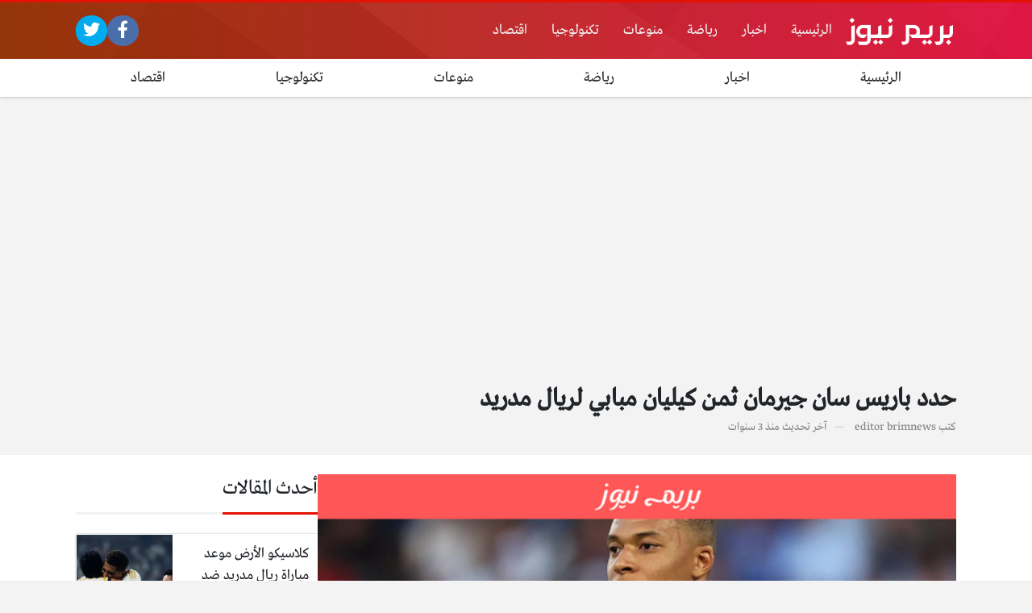

--- FILE ---
content_type: text/html; charset=utf-8
request_url: https://www.google.com/recaptcha/api2/aframe
body_size: 264
content:
<!DOCTYPE HTML><html><head><meta http-equiv="content-type" content="text/html; charset=UTF-8"></head><body><script nonce="bgGtrFw_uvdQz3gvwz33tw">/** Anti-fraud and anti-abuse applications only. See google.com/recaptcha */ try{var clients={'sodar':'https://pagead2.googlesyndication.com/pagead/sodar?'};window.addEventListener("message",function(a){try{if(a.source===window.parent){var b=JSON.parse(a.data);var c=clients[b['id']];if(c){var d=document.createElement('img');d.src=c+b['params']+'&rc='+(localStorage.getItem("rc::a")?sessionStorage.getItem("rc::b"):"");window.document.body.appendChild(d);sessionStorage.setItem("rc::e",parseInt(sessionStorage.getItem("rc::e")||0)+1);localStorage.setItem("rc::h",'1769202844028');}}}catch(b){}});window.parent.postMessage("_grecaptcha_ready", "*");}catch(b){}</script></body></html>

--- FILE ---
content_type: text/css
request_url: https://www.brimnews.com/wp-content/themes/boxnews/style.css?ver=36.00
body_size: 6865
content:
/*
Copyrights © Arb4Host Network
/*
Theme Name: Box News
Description: Premium Multi-purpose WordPress Theme
Theme URI: https://www.arb4host.net/bn
Author: Arb4Host Network
Author URI: https://www.arb4host.net
Version: 36.00
*/

/******************** start ********************/
:root {
	--light-color: #EEEEEE;
	--light-color-hover: #FFFFFF;
	--medium-color: #888888;
	--medium-color-hover: #333333;
	--dark-color: #212529;
	--dark-color-hover: #000000;
	--site-spacing: 1.5rem;
	--post-gutter: 1rem;
}
/******************** reset ********************/
body { overflow-y: scroll; font-family: tahoma; background-color: #F3F3F3; font-size: 18px; }
button:focus { outline: none !important; }
a { text-decoration: none; }
h1, h2, h3, h4, h5, h6, .h1, .h2, .h3, .h4, .h5, .h6 { line-height: unset; }
h1, .h1 { font-size: calc(1.4em + 0.5vw); }
h2, .h2 { font-size: 1.4em; }
h3, .h3 { font-size: 1.2em; }
h4, .h4 { font-size: 1em; }
h5, .h5 { font-size: 0.9em; }
h6, .h6 { font-size: 0.8em; }
form { max-width: 500px; margin-right: auto; margin-left: auto; }
.container, .row:not(.altered) { --bs-gutter-x: 1.5rem; }
.rtl [type=number] { direction: rtl; }
@media (min-width: 1400px) { .container { max-width: 1140px; } }
/******************** fonts ********************/
@font-face { font-family: 'Greta'; src: url('assets/fonts/Greta_Arabic_Regular.otf') format('opentype'); font-display: swap; }
@font-face { font-family: 'Droid'; src: url('assets/fonts/DroidKufi-Regular.woff2') format('woff2'); font-display: swap; }
@font-face { font-family: 'Sky'; src: url('assets/fonts/sky.woff2') format('woff2'); font-display: swap; }
@font-face { font-family: 'Almarai'; src: url('assets/fonts/Almarai.woff2') format('woff2'); font-display: swap; }
@font-face { font-family: 'Tajawal'; src: url('assets/fonts/Tajawal.woff2') format('woff2'); font-display: swap; }
@font-face { font-family: 'Qalam'; src: url('assets/fonts/Qalam.woff2') format('woff2'); font-display: swap; }
@font-face { font-family: 'IRANSans'; src:url('assets/fonts/IRANSansWeb.woff2') format('woff2'); font-display: swap; }
@font-face { font-family: 'Nassim'; src: url('assets/fonts/NassimArabicWeb-Regular.woff') format('woff'); font-display: swap; }
/******************** animation ********************/
@keyframes circleIn {
	0%		{ transform: scale(0); opacity: 0.4; }
	100% 	{ transform: scale(1); opacity: 0; }   
}
@keyframes jump {
	0%		{ transform: translateY(5px); }
	50%		{ transform: translateY(-5px); }
	100% 	{ transform: translateY(0px); }   
} 
.circleIn a, a.circleIn { position: relative; overflow: hidden; }
.circleIn a::before, a.circleIn::before { content: ""; position: absolute; top: 50%; left: 50%; width: 120px; height: 120px; margin-top: -60px; margin-left: -60px; background: #FFFFFF; border-radius: 100%; display: none; }
.circleIn a:hover::before, a.circleIn:hover::before { display: block; animation: circleIn 0.4s linear; animation-fill-mode: forwards; }
.grow-bar { border-bottom: 3px solid var(--grow-color, #EEEEEE); }
.grow-bar > * { position: relative; bottom: -3px; }
.grow-bar > *::before { content: ""; position: absolute; width: 0px; height: 3px; bottom: 0px; right: 50%; background-color: var(--link-color); transform: translateX(50%); transition: 0.3s; }
.grow-bar > *:hover::before { width: 100%; }
.grow-bar > *.active::before, .grow-bar.active > *::before { width: 100%; }
/******************** text colors ********************/
.light-color, .light-color a, a.light-color { color: var(--light-color) !important; }
.light-color a:hover, .light-color a:focus, a.light-color:hover, a.light-color:focus { color: var(--light-color-hover) !important; }
.medium-color, .medium-color a, a.medium-color { color: var(--medium-color) !important; }
.medium-color a:hover, .medium-color a:focus, a.medium-color:hover, a.medium-color:focus { color: var(--medium-color-hover) !important; }
.dark-color, .dark-color a, a.dark-color { color: var(--dark-color) !important; }
.dark-color a:hover, .dark-color a:focus, a.dark-color:hover, a.dark-color:focus { color: var(--dark-color-hover) !important; }
/******************** theme var ********************/
.site, .form-control { font-family: var(--font-type); }
.site-color { color: var(--link-color); }
.site a, .site a:focus { color: unset; }
.site a:hover { color: var(--link-color); }
.site .link-color { color: var(--link-color); }
.site .link-color:hover { color: unset; }
.entry-content-inner a { color: var(--link-color); }
.entry-content-inner a:hover { color: unset; }
/******************** search form ********************/
.search-form { min-width: 250px; }
.search-form-lg .search-form .search-field, .search-form-lg .search-form .search-submit { font-size: 1.7em !important; }
.search-form-inner { position: relative; }
.search-form .search-field { border-width: 0px !important; box-shadow: 0px 0px 3px rgba(0,0,0,0.3) !important; }
.rtl .search-form .search-field { padding-left: 54px !important; }
.ltr .search-form .search-field { padding-right: 54px !important; }
.search-form .search-submit { position: absolute; top: 1px; bottom: 1px; margin: 0px; padding: 0px 13px; border: none; background: transparent; transition: 0; cursor: pointer; color: #777777; font-size: 18px !important; border-radius: 0px; }
.rtl .search-form .search-submit { left: 1px; }
.ltr .search-form .search-submit { right: 1px; }
.search-form .search-submit:hover { color: #333333; }
.search-form .search-submit:hover, .search-form .search-submit:focus { box-shadow: none; }
/******************** social links ********************/
.social-links ul { margin: 0px; padding: 0px; list-style: none; gap: 6px; }
.social-links span { display: none; }
.social-links .sb-idle { display: none; }
.social-links a { position: relative; display: block; padding: 0.3em; text-align: center; line-height: 1.2; font-size: 1.5em; border-radius: 100%; background: #444444; }
.social-links a, .social-links a:hover, .social-links a:focus { color: #FFFFFF !important; }
.social-links .sb-facebook a { background-color: #4a6ea9; border-color: #4a6ea9; }
.social-links .sb-twitter a { background-color: #00abf0; border-color: #00abf0; }
.social-links .sb-instagram a { background-color: #bc2a8d; border-color: #bc2a8d; }
.social-links .sb-youtube a { background-color: #e64a41; border-color: #e64a41; }
.social-links .sb-tumblr a { background-color: #395976; border-color: #395976; }
.social-links .sb-linkedin a { background-color: #0097bd; border-color: #0097bd; }
.social-links .sb-pinterest a { background-color: #d73532; border-color: #d73532; }
.social-links .sb-android a { background-color: #689f38; border-color: #689f38; }
.social-links .sb-ios a { background-color: #a8b1b8; border-color: #a8b1b8; }
.social-links .sb-rss a { background-color: #f4b83f; border-color: #f4b83f; }
.social-links.style2 ul { flex-wrap: wrap !important; }
.social-links.style2 li { flex-grow: 1; flex-basis: 100px; }
.social-links.style2 a { padding: 20px; border-radius: 0px; }
.social-links.style2 .sb-idle { display: block; }
/******************** layout ********************/
.site { z-index: 100; position: relative;  }
.site-header { z-index: 90; position: relative; }
.site-main { z-index: 70; position: relative;  }
.site-footer { z-index: 80; position: relative;  }
.site img { max-width: 100%; height: auto; }
.content-inner { background: #FFFFFF;}
.site-section-post .content-inner:nth-of-type(even) { background: unset;}
.content-inner, .page-header { padding-top: var(--site-spacing); padding-bottom: var(--site-spacing); }
.site-header, .site-footer { box-shadow: 0px 0px 4px rgba(0,0,0,0.3); }
.site-header, .site-footer { border-top: 3px solid var(--main-color); }
.aligncenter { display: table; margin-right: auto; margin-left: auto; }
.alignleft { float: left; margin-right: 20px; }
.alignright { float: right; margin-left: 20px; }
/******************** site-header ********************/
.site-header-lvl_1.light-color, .site-footer.light-color { background-color: #222222; background-image: linear-gradient(217deg, rgba(233, 233, 233, 0.04) 0%, rgba(233, 233, 233, 0.04) 9%,rgba(203, 203, 203, 0.04) 9%, rgba(203, 203, 203, 0.04) 18%,rgba(213, 213, 213, 0.04) 18%, rgba(213, 213, 213, 0.04) 61%,rgba(4, 4, 4, 0.04) 61%, rgba(4, 4, 4, 0.04) 100%),linear-gradient(213deg, rgba(54, 54, 54, 0.04) 0%, rgba(54, 54, 54, 0.04) 37%,rgba(205, 205, 205, 0.04) 37%, rgba(205, 205, 205, 0.04) 61%,rgba(216, 216, 216, 0.04) 61%, rgba(216, 216, 216, 0.04) 75%,rgba(103, 103, 103, 0.04) 75%, rgba(103, 103, 103, 0.04) 100%),linear-gradient(304deg, rgba(127, 127, 127, 0.04) 0%, rgba(127, 127, 127, 0.04) 5%,rgba(199, 199, 199, 0.04) 5%, rgba(199, 199, 199, 0.04) 36%,rgba(103, 103, 103, 0.04) 36%, rgba(103, 103, 103, 0.04) 86%,rgba(183, 183, 183, 0.04) 86%, rgba(183, 183, 183, 0.04) 100%),linear-gradient(90deg, rgb(158, 51, 1),rgb(235, 10, 62)); }
.site-header-lvl_1.dark-color, .site-footer.dark-color { background-color: #EEEEEE; background-image: repeating-linear-gradient(-55deg, rgba(255,255,255,0.9), rgba(255,255,255,0.9) 5px, rgba(255,255,255,0.6) 5px, rgba(255,255,255,0.6) 10px); }
.site-header-lvl_2.dark-color { background: #FFFFFF; }
.site-header-lvl_2.light-color { background: #222222; }
.site-header-logo { padding-top: 10px; padding-bottom: 10px; }
.site-header-logo img { width: auto; max-height: 50px; }
.site-header-search-toggle a, .site-header-mobile-toggle a { font-size: 1.3em; }
.site-header-search-toggle { position: relative; }
.site-header-search-2 { position: absolute; display: none; }
.rtl .site-header-search-2 { left: 100%; margin-left: 10px; }
.ltr .site-header-search-2 { right: 100%; margin-right: 10px; }
.site-header-search-2.active { display: block; }
.site-header.style1 .site-header-lvl_2 { display: none !important; }
/******************** site-footer ********************/
.site-copyrights p:last-of-type { margin-bottom: 0px; }
.site-footer a:hover { text-decoration: underline !important; text-underline-position: under; }
/******************** mobile-menu ********************/
.mobile-menu { position: relative; background-color: #222222; z-index: 10000; display: none; }
.mobile-menu-nav ul { list-style: none; margin: 0px; padding: 0px; }
.mobile-menu-nav ul li { border-top: 1px solid rgba(0,0,0,0.3); }
.mobile-menu-nav ul li a { position: relative; display: block; padding: 10px; text-align: center; border-top: 1px solid rgba(255,255,255,0.05); }
.mobile-menu-nav .menu > li:first-child, .mobile-menu-nav .menu > li:first-child > a { border-top: none; }
.mobile-menu-nav .menu-toggle { display: inline-block; cursor: pointer; font-size: 0.9em; }
.rtl .mobile-menu-nav .menu-toggle { margin-right: 10px; }
.ltr .mobile-menu-nav .menu-toggle { margin-left: 10px; }
.mobile-menu-nav .menu-toggle::after { position: relative; font-family: 'Font Awesome\ 5 Free'; font-weight: bold; }
.mobile-menu-nav .menu-toggle::after { content: "\f078"; }
.mobile-menu-nav .menu-toggle.toggled::after { content: "\f077"; }
/******************** widgets ********************/
.sidebar { position: relative; }
.sidebar-post_side { order: 2; display: none; }
.sidebar-post_side > .container { padding: 0px !important; }
@media (min-width: 1200px) {
	.sidebar-post_side { display: block; flex-basis: 300px; flex-shrink: 0; }
	.sidebar-post_side .widget-area { margin-top: calc(var(--site-spacing) * -1); }
}
.sidebar .widget-area, .site-section { position: relative; }
.widget-inner { margin-top: var(--site-spacing); margin-bottom: var(--site-spacing); }
.sidebar.style1 { --background-color: #FFFFFF; background-color: var(--background-color); }
.sidebar.style2 { --background-color: #222222; background-color: var(--background-color); }
.widget-title h2 { margin-bottom: 10px; }
.widget-title i { vertical-align: middle; }
.widget-header { margin-bottom: var(--site-spacing); border-bottom: 3px solid rgba(0,0,0,0.05); }
.widget-title { display: inline-block; margin-bottom: 0px; margin-bottom: -3px; border-bottom: 3px solid var(--main-color); }
.sidebar.style2 .widget-header { border-color: rgba(255,255,255,0.05); }
@media (min-width: 1200px) {
	.sidebar.style-masonry { padding-top: var(--site-spacing); }
	.sidebar.style-masonry .widget-area { display: block !important; column-count: 3; column-gap: 0; }
	.sidebar.style-masonry .widget-area .widget-inner { margin-top: 0px; }
	.sidebar.style-masonry .widget-area .widget { display: table; width: 100% !important; -webkit-column-break-inside: avoid; page-break-inside: avoid; break-inside: avoid; }
}
.widget-link-icon::after { font-family: 'Font Awesome\ 5 Free'; font-weight: bold; font-size: 0.7em; }
.rtl .widget-link-icon::after { margin-right: 5px; content: "\f053"; }
.ltr .widget-link-icon::after { margin-left: 5x; content: "\f054"; }
/******************** header nav ********************/
.site-header-nav ul { margin: 0px; padding: 0px; list-style: none; }
.site-header-nav li { position: relative; }
.site-header-nav .menu > li.menu-item-has-children > a::after, .site-header-nav .sub-menu li.menu-item-has-children > a::after { position: relative; font-family: 'Font Awesome\ 5 Free'; font-size: 12px; font-weight: bold; }
.rtl .site-header-nav .menu > li.menu-item-has-children > a::after, .rtl .site-header-nav .sub-menu li.menu-item-has-children > a::after { padding-right: 10px; }
.ltr .site-header-nav .menu > li.menu-item-has-children > a::after, .ltr .site-header-nav .sub-menu li.menu-item-has-children > a::after { padding-left: 10px; }
.site-header-nav .menu > li.menu-item-has-children > a::after { content: "\f0d7"; }
.site-header-nav .sub-menu li.menu-item-has-children > a::after { padding-top: 2px; }
.rtl .site-header-nav .sub-menu li.menu-item-has-children > a::after { content: "\f0d9"; float: left; }
.ltr .site-header-nav .sub-menu li.menu-item-has-children > a::after { content: "\f0da"; float: right; }
.site-header-nav .menu > li > a, .site-header-nav .sub-menu > li > a { position: relative; display: block; padding: 10px 15px; }
.site-header-nav .menu > li::before { content: ""; position: absolute; width: 0px; height: 3px; bottom: -1px; right: 50%; background-color: var(--main-color); transform: translateX(50%); transition: 0.3s; }
.site-header-nav .menu > li:hover::before { width: 100%; }
.site-header-nav .sub-menu::after { display: block; clear: both; content: ""; }
.site-header-nav .sub-menu > li:hover > a { background: #EEEEEE; }
.site-header-nav .sub-menu-outer { position: absolute; top: 100%; right: 0px; left: 0px; min-width: 220px; opacity: 0; transform: translate(0px,10px); transition: 0.3s; z-index: 10; visibility: hidden; }
.site-header-nav .menu > li.menu-item-has-children:hover > .sub-menu-outer, .site-header-nav .menu > li.menu-item-has-posts:hover > .sub-menu-outer { opacity: 1; transform: translate(0px,0px); visibility: visible; }
.site-header-nav .menu > li.menu-item-has-children > a::before, .site-header-nav .menu > li.menu-item-has-posts > a::before { content: ""; position: absolute; bottom: -5px; border: 10px solid; border-color: transparent transparent #FFFFFF transparent; z-index: 20; opacity: 0; transform: translate(0px,10px); transition: 0.3s; visibility: hidden; }
.site-header-nav .menu > li.menu-item-has-children:hover > a::before, .site-header-nav .menu > li.menu-item-has-posts:hover > a::before { opacity: 1; transform: translate(0px,0px); visibility: visible; }
.site-header-nav .sub-menu { width: 100%; padding: 10px; background: #FFFFFF; box-shadow: 0px 0px 20px rgba(0,0,0,0.6); z-index: 50; }
.site-header-nav .sub-menu .sub-menu { position: absolute; top: -10px; display: none; }
.rtl .site-header-nav .sub-menu .sub-menu { right: 100%; }
.ltr .site-header-nav .sub-menu .sub-menu { left: 100%; }
.site-header-nav .sub-menu li:hover > .sub-menu { display: block; }
/******************** footer nav ********************/
.site-footer-inner { text-align: center; padding-top: var(--site-spacing); padding-bottom: var(--site-spacing); }
.site-footer-nav ul { margin: 0px; padding: 0px; list-style: none; }
.site-footer-nav li { display: inline-block; }
.site-footer-nav .sub-menu { display: none; }
/******************** header content ********************/
.page-header { position: relative; }
.page-title { margin-bottom: 0px; font-weight: bold; }
.taxonomy-description { margin-bottom: 0px; border-color: rgba(0,0,0,0.05); }
.rtl .taxonomy-description { margin-right: 20px; padding-right: 20px; border-right-width: 3px; border-right-style: solid; }
.ltr .taxonomy-description { margin-left: 20px; padding-left: 20px; border-left-width: 3px; border-left-style: solid; }
.taxonomy-description p:last-of-type { margin-bottom: 0px; }
.archive-term-children { margin-top: 10px; }
.archive-term-children .archive-term-children-label { display: none !important; }
.rtl .archive-term-children .archive-term-children-label { padding-left: 20px; }
.ltr .archive-term-children .archive-term-children-label { padding-right: 20px; }
.archive-term-children a { display: block; margin: 2px 2px; padding: 5px 10px; background: #F8F8F8; border: 1px solid #DDDDDD; border-radius: 2px; }
.archive-inner { position: relative; }
/******************** post content ********************/
.post-inner { position: relative; }
.entry-content-outer { position: relative; }
.entry-content-inner { position: relative; margin-bottom: var(--site-spacing); overflow-wrap: break-word; }
.entry-content-inner::after { content: ""; display: block; clear: both; }
.entry-content-inner a:hover { text-decoration: underline !important; text-underline-position: under; }
.entry-content-inner h1:not(.unstyled), .entry-content-inner h2:not(.unstyled), .entry-content-inner h3:not(.unstyled), .entry-content-inner .h1, .entry-content-inner .h2, .entry-content-inner .h3 { margin-top: 40px; margin-bottom: 20px; font-weight: bold; }
.entry-content-inner blockquote { position: relative; padding: 30px 60px; font-size: unset; }
.entry-content-inner blockquote::before, .post-content blockquote::after { position: absolute; font-family: 'Font Awesome\ 5 Free'; font-size: 1.2em; font-weight: bold; opacity: 0.3; }
.entry-content-inner blockquote::before { right: 20px; content: "\f10e"; }
.rtl .entry-content-inner blockquote::before { top: 30px; }
.ltr .entry-content-inner blockquote::before { bottom: 30px; }
.entry-content-inner blockquote::after { left: 20px; content: "\f10d"; }
.rtl .entry-content-inner blockquote::after { bottom: 30px; }
.ltr .entry-content-inner blockquote::after { top: 30px; }
.entry-content-inner iframe { max-width: 100%; }
.entry-content-inner iframe, .entry-content-inner p, .entry-content-inner table, .entry-content-inner blockquote { margin-bottom: var(--site-spacing); }
.post-source { position: relative; margin-bottom: var(--site-spacing); border-color: var(--main-color); }
/******************** post image ********************/
.post-image { margin-bottom: var(--site-spacing); }
.post-image img { object-fit: cover; width: 100%; height: auto; }
.post-image-inner { position: relative; }
.post-caption, .wp-caption-text { position: absolute; bottom: 10px; max-width: 80%; padding: 8px 10px; background: rgba(0,0,0,0.7); line-height: 1.3; color: #FFFFFF; }
.rtl .post-caption, .rtl .wp-caption-text { right: 10px; }
.ltr .post-caption, .ltr .wp-caption-text { left: 10px; }
.wp-caption { position: relative; display: table; max-width: 100%; width: auto !important; }
/******************** pagination ********************/
.pages-navigation { margin-top: var(--site-spacing); margin-bottom: var(--site-spacing); }
.nav-links > span, .nav-links > a { position: relative; display: inline-block; margin: 8px; padding: 10px 15px; border: 1px solid #DDDDDD; border-bottom-width: 3px; background: rgba(0,0,0,0.02); border-radius: 4px; text-align: center; }
.nav-links > span::before, .nav-links > span::after, .nav-links > a::before, .nav-links > a::after { content: ""; position: absolute; width: 0px; height: 3px; bottom: -2px; right: 50%; transform: translateX(50%); transition: 0.3s; }
.nav-links > a:hover::after { width: 98%; }
.nav-links .current, .pages-navigation-post .nav-links > span { color: var(--main-color); }
.nav-links a::after, .nav-links > .current::before, .pages-navigation-post .nav-links > span::before { background-color: var(--main-color); }
.load-more-btn { min-width: 150px; }
/******************** comments ********************/
.comments .fb_iframe_widget, .comments .fb_iframe_widget span, .comments .fb_iframe_widget span iframe[style] { max-width: 100% !important; width: 100% !important; }
.comments .comments-item { margin-bottom: 20px; min-height: 250px; }
.comments .comment-list, .comments .children { margin: 0px; padding: 0px; list-style: none; }
.rtl .comments .children { margin-right: 40px; }
.ltr .comments .children { margin-left: 40px; }
.comment-list { counter-reset: comments-counter; }
.comment-list .comment { position: relative; overflow-wrap: break-word; }
.comment-list .comment .reply::before { content: "#" counter(comments-counter); counter-increment: comments-counter; margin-left: 30px; font: italic 15px/1.5 tahoma; color: #666666; display: none; }
.comment-list .reply { padding: 10px 20px; }
.rtl .comment-list .reply { text-align: left; }
.ltr .comment-list .reply { text-align: right; }
.comment-list .comment-reply-link { display: inline-block; padding: 4px 15px; background: #FFFFFF; border: 1px solid rgba(0,0,0,0.1); text-align: center; border-radius: 2px; z-index: 2; }
.comment-list .comment-reply-link:hover { border-color: rgba(0,0,0,0.2); }
.comment-list img { max-width: 100%; height: auto; }
.comment-list .says { display: none; }
.comment-list .avatar { position: absolute; width: 50px; height: 50px; padding: 4px; border-radius: 100%; box-shadow: 0px 0px 4px rgba(0,0,0,0.4); }
.rtl .comment-list .avatar { right: -60px; }
.ltr .comment-list .avatar { left: -60px; }
.rtl.comments-avatars .comment-list > li { margin-right: 60px; }
.ltr.comments-avatars .comment-list > li { margin-left: 60px; }
.comment-list .comment-body { position: relative; margin: 6px 0px; background: #F6F7F9; border-top: 2px solid rgba(0,0,0,0.06); }
.comment-list .comment.byteammember > .comment-body, .comment-list .comment.bypostauthor > .comment-body { background: #F3F8FE; }
.comment-list .comment.byteammember > .comment-body .fn::before, .comment-list .comment.bypostauthor > .comment-body .fn::before { content: "\f058"; position: relative; display: inline-block; font-family: 'Font Awesome\ 5 Free'; font-weight: bold; line-height: 1; color: #5181E8; }
.rtl .comment-list .comment.byteammember > .comment-body .fn::before, .rtl .comment-list .comment.bypostauthor > .comment-body .fn::before { margin-left: 5px; }
.ltr .comment-list .comment.byteammember > .comment-body .fn::before, .ltr .comment-list .comment.bypostauthor > .comment-body .fn::before { margin-right: 5px; }
.comment-list .comment-meta { position: relative; padding: 10px 20px; }
.comment-list .comment-meta::after { display: block; clear: both; content: ""; }
.rtl .comment-list .comment-author { float: right; }
.ltr .comment-list .comment-author { float: left; }
.rtl .comment-list .comment-metadata { float: left; margin-right: 20px; }
.ltr .comment-list .comment-metadata { float: right; margin-left: 20px; }
.comment-list .comment-metadata, .comment-list .comment-metadata a { color: #777777; }
.comment-list .comment-metadata a:hover { color: #333333; }
.comment-list .edit-link { display: inline-block; }
.rtl .comment-list .edit-link { margin-right: 20px; }
.ltr .comment-list .edit-link { margin-left: 20px; }
.comment-list .comment-content, .comment-list .pingback .comment-body { padding: 10px 20px; }
.comment-list .comment-content p:last-of-type { margin-bottom: 0px; }
.comment-list .comment-awaiting-moderation { clear: both; }
.leave-comment-title { position: relative; max-width: 500px; margin: 40px auto; text-align: center; }
.rtl .leave-comment-title small { float: left; margin-right: 20px; }
.ltr .leave-comment-title small { float: right; margin-left: 20px; }
.leave-comment-title::before { content: ""; position: absolute; top: 45%; right: 0px; left: 0px; border-top: 2px solid #EEEEEE; }
.leave-comment-title .title { position: relative; display: inline-block; margin: 0px; padding: 0px 10px; background: #FFFFFF; }
html:not(.no-js) body:not(.logged-in) .comment-form .comment-notes, html:not(.no-js) body:not(.logged-in) .comment-form .comment-form-author, html:not(.no-js) body:not(.logged-in) .comment-form .comment-form-email { display: none; }
/******************** share buttons ********************/
.share-buttons { position: relative; margin-bottom: var(--site-spacing);; }
.share-buttons.share-buttons-side { flex-basis: calc(100px - 6px); flex-shrink: 0; display: none; }
.share-buttons.share-buttons-side .sb-label { padding: 20px 0px !important; border-right: none !important; border-left: none !important; border-top-width: 3px; border-top-style: solid; }
@media (min-width: 1200px) {
	.share-buttons.share-buttons-side { display: block; }
}
.share-buttons.share-buttons-side .share-buttons-inner { position: -webkit-sticky; position: sticky; top: 32px; flex-direction: column; }
.share-buttons.share-buttons-side .share-buttons-default { flex-direction: column; }
.share-buttons.share-buttons-side .share-buttons-default .ss-button { flex-basis: 40px; padding: 0px;}
.share-buttons .sb-label { position: relative; border-color: var(--main-color); text-align: center; }
.rtl .share-buttons .sb-label { padding-right: 20px; padding-left: 20px; border-right-width: 3px; border-right-style: solid; }
.ltr .share-buttons .sb-label { padding-left: 20px; padding-right: 20px; border-left-width: 3px; border-left-style: solid; }
.share-buttons-default { gap: 6px; font: bold 13px/1.5 tahoma !important; }
.share-buttons-default, .share-buttons-default a { color: #FFFFFF !important; }
.share-buttons-default i { font-size: 20px; }
.share-buttons-default .ss-label { display: none !important; }
.share-buttons-default a { display: block; padding: 10px 5px; }
.share-buttons-default .ss-button { position: relative; flex-basis: 100px; }
.share-buttons-default .ss-button > div, .share-buttons-default .ss-button > a { box-shadow: 0px -2px 0px 0px rgba(0,0,0,0.2) inset; }
.share-buttons-default .ss-facebook a { background-color: #4a6ea9; border-color: #4a6ea9; }
.share-buttons-default .ss-messenger a { background-color: #0084ff; border-color: #0084ff; }
.share-buttons-default .ss-twitter a { background-color: #00abf0; border-color: #00abf0; }
.share-buttons-default .ss-whatsapp a { background-color: #128C7E; border-color: #128C7E; }
.share-buttons-default .ss-short-link a { background-color: #545454; border-color: #545454; }
/******************** post tags ********************/
.post-tags { position: relative; margin-bottom: var(--site-spacing); }
.post-tags .tags-label { position: relative; border-color: var(--main-color); padding-right: 20px; padding-left: 20px; }
.rtl .post-tags .tags-label { border-right-width: 3px; border-right-style: solid; }
.ltr .post-tags .tags-label { border-left-width: 3px; border-left-style: solid; }
.post-tags a { display: block; margin: 2px 2px; padding: 5px 10px; background: #F8F8F8; border: 1px solid #DDDDDD; border-radius: 2px; }
/******************** ads ********************/
.ad { padding: var(--site-spacing) 0px; text-align: center; }
.widget .ad { padding: 0px; }
.entry-content .ad { padding: 0px; padding-bottom: var(--site-spacing); }
.ad .ad { padding: 0px; }
.ad .ad-inner { display: block !important; }
.ad img { max-width: 100%; height: auto; }
.ad[class*="ad-location_archive_middle_"] { grid-column: 1 / -1; }
.ad-location_sticky_ad { position: fixed; right: 0px; left: 0px; bottom: 0px; transform: translateY(150%); transition: 0.5s; background: #FFFFFF; border-top: 3px solid var(--main-color); z-index: 1111; }
.ad-location_sticky_ad.active { transform: translateY(0); }
.ad-location_sticky_ad .ad-close { position: absolute; bottom: 100%; left: 10px; background: var(--main-color); display: block; padding: 4px; font-size: 26px; border-radius: 4px 4px 0px 0px; }
.ad-location_sticky_ad .ad-close i { display: block; }
/******************** posts list ********************/
.post-gutter-0 { --post-gutter: 0rem; }
.post-gutter-1 { --post-gutter: 0.25rem; }
.post-gutter-2 { --post-gutter: 0.5rem; }
.post-gutter-3 { --post-gutter: 1rem; }
.post-gutter-4 { --post-gutter: 1.5rem; }
.post-gutter-5 { --post-gutter: 3rem; }
.posts { position: relative; }
.posts + .posts { margin-top: var(--post-gutter); }
.posts .post { position: relative; margin: calc(var(--post-gutter) / 2); flex-basis: 250px; flex-shrink: 0; box-shadow: 0px 0px 2px rgba(0,0,0,0.3); background: #FFFFFF; overflow: hidden; }
.posts .post { --style1-height: 7.5em; }
.posts .title { flex-grow: 1; margin: 0px; z-index: 20; font-size: 1em; }
.posts .post-thumb { background-size: cover; background-position: center; background-repeat: no-repeat; z-index: 10; }
.light-color .posts .post { background: rgba(255,255,255,0.04); }
.posts .post-link { position: relative; height: 100%; border: 1px solid transparent; }
/******************** posts layout ********************/
.posts .posts-inner { position: relative; margin: calc(var(--post-gutter) / -2); display: grid; grid-template-columns: repeat(auto-fill, minmax(1.6666%, 1fr)); }
.posts .overlay { position: absolute; top: 0px; right: 0px; bottom: 0px; left: 0px; z-index: 15; background: rgba(0,0,0,0.2); visibility: hidden; }
.posts .post:hover .overlay { background: transparent; }
.cols-60 { grid-column: span 60; }
.cols-30 { grid-column: span 30; }
/******************** posts styles ********************/
.posts { --style1-thumb-width: 40%; }
.posts .post.style1 .post-link { flex-direction: row; gap: 15px; }
.posts .post.style1 .title { margin: 10px; height: var(--style1-height); overflow: hidden; }
.posts .post.style1 .post-thumb { flex-shrink: 0; width: var(--style1-thumb-width); order: 1; }
.posts .post.style4 .post-thumb { display: none; }
body:not(.simple-mode) .posts .post.style2 .post-link { flex-direction: column; }
body:not(.simple-mode) .posts .post.style2 .post-thumb { min-height: 150px; }
body:not(.simple-mode) .posts .post.style2 .title { margin: 10px; }
body:not(.simple-mode) .posts .post.style3 .post-link { flex-direction: column; justify-content: flex-end; min-height: 220px; }
body:not(.simple-mode) .posts .post.style3 .post-thumb { position: absolute; top: 0px; right: 0px; bottom: 0px; left: 0px; }
body:not(.simple-mode) .posts .post.style3 .title { flex-grow: 0; padding: 20px 40px; padding-top: 50px; background: linear-gradient(to bottom, transparent, rgba(0,0,0,0.7) 40%, #000000); color: #FFFFFF; text-shadow: 0px 1px 1px #000000; }
body:not(.simple-mode) .posts .post.style3 .overlay { visibility: visible; transition: 0.2s; }
@media (max-width: 575px) {
	body.simple-mode .posts .post.style2 .post-link, body.simple-mode .posts .post.style3 .post-link { flex-direction: row; gap: 15px; }
	body.simple-mode .posts .post.style2 .title, body.simple-mode .posts .post.style3 .title { margin: 10px; height: var(--style1-height); overflow: hidden; }
	body.simple-mode .posts .post.style2 .post-thumb, body.simple-mode .posts .post.style3 .post-thumb { flex-shrink: 0; width: var(--style1-thumb-width); order: 1; }
}
@media (min-width: 576px) {
	body.simple-mode .posts .post.style2 .post-link { flex-direction: column; }
	body.simple-mode .posts .post.style2 .post-thumb { min-height: 150px; }
	body.simple-mode .posts .post.style2 .title { margin: 10px; }
	body.simple-mode .posts .post.style3 .post-link { flex-direction: column; justify-content: flex-end; min-height: 220px; }
	body.simple-mode .posts .post.style3 .post-thumb { position: absolute; top: 0px; right: 0px; bottom: 0px; left: 0px; }
	body.simple-mode .posts .post.style3 .title { flex-grow: 0; padding: 20px 40px; padding-top: 50px; background: linear-gradient(to bottom, transparent, rgba(0,0,0,0.7) 40%, #000000); color: #FFFFFF; text-shadow: 0px 1px 1px #000000; }
	body.simple-mode .posts .post.style3 .overlay { visibility: visible; transition: 0.2s; }
}
/******************** posts extra settings ********************/
.hide-thumb .post-thumb { display: none; }
.hide-thumb .post.style1 .title { height: auto !important; }
.hide-thumb .post.style3 .post-link { min-height: 150px; }
.post.post-sticky::before, .post.post-trending::before { font-family: 'Font Awesome\ 5 Free'; position: absolute; top: 5px; padding: 5px; z-index: 20; font-weight: bold; line-height: 1; background: var(--main-color); color: #FFFFFF; border-radius: 4px; }
.post.post-sticky::before { content: "\f005"; }
.post.post-trending::before { content: "\f201"; }
.rtl .post.post-sticky::before, .rtl .post.post-trending::before { left: 5px; }
.ltr .post.post-sticky::before, .ltr .post.post-trending::before { right: 5px; }
.archive-inner .post.post-sticky::before, .posts .post.post-trending::before, .posts .post.style4::before { display: none; }
@media (max-width: 575px) {
	.scroll-posts .widget-content { display: flex !important; margin: -5px; white-space: nowrap; overflow-x: auto; overflow-y: hidden; }
	.rtl .scroll-posts .widget-content { margin-left: 0px; }
	.ltr .scroll-posts .widget-content { margin-right: 0px; }
	.scroll-posts .widget-content .post { white-space: initial; }
	.scroll-posts .widget-content .posts-inner { display: flex !important; padding: 5px; }
}
/******************** widget grid styles ********************/
@media (min-width: 1200px) {
	.sidebar-post_side .posts .posts-inner { grid-template-columns: 0; }
	.col-xl-8 .posts .posts-inner { grid-template-columns: repeat(auto-fill, minmax(3.3333%, 1fr)); }
	.col-xl-6 .posts .posts-inner { grid-template-columns: repeat(auto-fill, minmax(3.3333%, 1fr)); }
	.col-xl-4 .posts .posts-inner { grid-template-columns: repeat(auto-fill, minmax(6.6666%, 1fr)); }
	.col-xl-3 .posts .posts-inner { grid-template-columns: repeat(auto-fill, minmax(6.6666%, 1fr)); }
}
/******************** posts grid styles ********************/
.rows-2 { grid-row: span 2; }
.rows-3 { grid-row: span 3; }
.cols-x { grid-column: 1 / -1; }
.cols-10 { grid-column: span 10; }
.cols-12 { grid-column: span 12; }
.cols-15 { grid-column: span 15; }
.cols-20 { grid-column: span 20; }
.cols-30 { grid-column: span 30; }
.cols-40 { grid-column: span 40; }
.cols-45 { grid-column: span 45; }
.cols-50 { grid-column: span 50; }
.title-lg .title { font-size: 1.2em; }
.title-xl .title { font-size: 1.4em; }
.font-xs { font-size: 0.7em; }
.font-sm { font-size: 0.8em ; }
.font-md { font-size: 1em; }
.font-lg { font-size: 1.2em; }
.font-xl { font-size: 1.4em; }
@media (min-width: 576px) {
	.title-sm-lg .title { font-size: 1.2em; }
	.title-sm-xl .title { font-size: 1.4em; }
	.image-sm-lg .post-link { min-height: 250px !important; }
	.image-sm-xl .post-link { min-height: 300px !important; }
}
@media (min-width: 576px) {
	.rows-sm-2 { grid-row: span 2; }
	.rows-sm-3 { grid-row: span 3; }
	.cols-sm-x { grid-column: 1 / -1; }	
	.cols-sm-10 { grid-column: span 10; }
	.cols-sm-12 { grid-column: span 12; }
	.cols-sm-15 { grid-column: span 15; }
	.cols-sm-20 { grid-column: span 20; }
	.cols-sm-30 { grid-column: span 30; }
	.cols-sm-40 { grid-column: span 40; }
	.cols-sm-45 { grid-column: span 45; }
	.cols-sm-50 { grid-column: span 50; }
	.font-sm-xs { font-size: 0.7em; }
	.font-sm-sm { font-size: 0.8em ; }
	.font-sm-md { font-size: 1em; }
	.font-sm-lg { font-size: 1.2em; }
	.font-sm-xl { font-size: 1.4em; }
}
@media (min-width: 768px) {
	.rows-md-2 { grid-row: span 2; }
	.rows-md-3 { grid-row: span 3; }
	.cols-md-x { grid-column: 1 / -1; }
	.cols-md-10 { grid-column: span 10; }
	.cols-md-12 { grid-column: span 12; }
	.cols-md-15 { grid-column: span 15; }
	.cols-md-20 { grid-column: span 20; }
	.cols-md-30 { grid-column: span 30; }
	.cols-md-40 { grid-column: span 40; }
	.cols-md-45 { grid-column: span 45; }
	.cols-md-50 { grid-column: span 50; }
	.font-md-xs { font-size: 0.7em; }
	.font-md-sm { font-size: 0.8em ; }
	.font-md-md { font-size: 1em; }
	.font-md-lg { font-size: 1.2em; }
	.font-md-xl { font-size: 1.4em; }
}
@media (min-width: 992px) {
	.rows-lg-2 { grid-row: span 2; }
	.rows-lg-3 { grid-row: span 3; }
	.cols-lg-x { grid-column: 1 / -1; }
	.cols-lg-10 { grid-column: span 10; }
	.cols-lg-12 { grid-column: span 12; }
	.cols-lg-15 { grid-column: span 15; }
	.cols-lg-20 { grid-column: span 20; }
	.cols-lg-30 { grid-column: span 30; }
	.cols-lg-40 { grid-column: span 40; }
	.cols-lg-45 { grid-column: span 45; }
	.cols-lg-50 { grid-column: span 50; }
	.font-lg-xs { font-size: 0.7em; }
	.font-lg-sm { font-size: 0.8em ; }
	.font-lg-md { font-size: 1em; }
	.font-lg-lg { font-size: 1.2em; }
	.font-lg-xl { font-size: 1.4em; }
}
@media (min-width: 1200px) {
	.rows-xl-2 { grid-row: span 2; }
	.rows-xl-3 { grid-row: span 3; }
	.cols-xl-x { grid-column: 1 / -1; }
	.cols-xl-10 { grid-column: span 10; }
	.cols-xl-12 { grid-column: span 12; }
	.cols-xl-15 { grid-column: span 15; }
	.cols-xl-20 { grid-column: span 20; }
	.cols-xl-30 { grid-column: span 30; }
	.cols-xl-40 { grid-column: span 40; }
	.cols-xl-45 { grid-column: span 45; }
	.cols-xl-50 { grid-column: span 50; }
	.font-xl-xs { font-size: 0.7em; }
	.font-xl-sm { font-size: 0.8em ; }
	.font-xl-md { font-size: 1em; }
	.font-xl-lg { font-size: 1.2em; }
	.font-xl-xl { font-size: 1.4em; }
}
/******************** post meta ********************/
.post-meta-item.post-meta-updated .post-date-published { display: none; }
.post-meta-item.post-meta-published .post-date-updated { display: none; }
/******************** main post meta ********************/
.post-meta-singular .post-meta-item { position: relative; display: inline-block; }
.post-meta-singular .post-meta-item::after { content: " \2014 "; margin-right: 10px; margin-left: 10px; opacity: 0.5; }
.post-meta-singular .post-meta-item:last-child::after { display: none; }
.post-meta-singular .post-meta-item-content a:hover { text-decoration: underline !important; text-underline-position: under; }
/******************** posts extra settings ********************/
.container-links ul { margin: 0px; padding: 0px; list-style: none; box-shadow: 0px 0px 2px rgba(0,0,0,0.3); background: #EEEEEE; }
.container-links li a { display: block; margin-bottom: 1px; padding: 10px 20px; background: #FFFFFF; }
.rtl .container-links li li { margin-right: 20px; }
.ltr .container-links li li { margin-left: 20px; }
/******************** scroll top button ********************/
.scroll-top-btn { margin-top: -10px; text-align: center; }
.scroll-top-btn a { position: relative; display: inline-block; padding: 10px; font-size: 1.5em; background: var(--main-color); }
.scroll-top-btn a, .scroll-top-btn a:hover { color: #FFFFFF !important; }
.scroll-top-btn i { transition: 0.1s; }
.scroll-top-btn a:hover i { animation: jump 0.7s linear; animation-fill-mode: forwards; }
.scroll-top-btn a::before, .scroll-top-btn a::after { content: ""; position: absolute; top: 0px; border: 5px solid #000000; }
.scroll-top-btn a::before { right: -10px; border-right-color: transparent; border-top-color: transparent; }
.scroll-top-btn a::after { left: -10px; border-left-color: transparent; border-top-color: transparent; }
/******************** misc ********************/
.dir-rtl { direction: rtl; }
.dir-ltr { direction: ltr; }
.rtl .title-icon { margin-left: 15px; }
.ltr .title-icon { margin-right: 15px; }
.ltr .fa-angle-left::before { content: "\f105"; }
.ltr .fa-angle-right::before { content: "\f104"; }
.video-outer { margin-bottom: var(--site-spacing); }
.wp-caption-text { font-size: 0.9em; }
.fixed-font { font-family: tahoma; font-weight: normal; font-size: 14px; line-height: 1; }
.unstyled-list { margin: 0px; padding: 0px; list-style: none; }
body .no-decoration, body .no-decoration:hover, body .no-decoration a, body .no-decoration a:hover { text-decoration: none !important; }
.rtl .post-source { padding-right: 20px; border-right-width: 3px; border-right-style: solid; }
.ltr .post-source { padding-left: 20px; border-left-width: 3px; border-left-style: solid; }
.column-span { column-span: all; }
.style-videos .post-link::after { content: "\f144"; position: absolute; top: 0px; right: 0px; bottom: 0px; left: 0px; display: flex; justify-content: center; align-items: center; font-family: 'Font Awesome\ 5 Free'; font-size: 4em; color: #FFFFFF; z-index: 10; }
.breadcrumbs .separator::after { margin-right: 10px; margin-left: 10px; opacity: 0.5; color: initial; }
.rtl .breadcrumbs .separator::after { content: '\002F'; }
.ltr .breadcrumbs .separator::after { content: '\005C'; }
body:not(.single) .breadcrumbs { display: none; }
/******************** continue reading ********************/
body.single.continue-reading-on .entry-content-inner { max-height: 500px; overflow: hidden; }
.continue-reading { position: absolute; right: 0px; left: 0px; bottom: 0px; text-align: center; padding-top: 100px; padding-bottom: 20px; background: linear-gradient(to bottom, rgba(255,255,255,0.2) 5%, rgba(255,255,255,0.7) 20%, #FFFFFF) ; z-index: 50; }
.continue-reading a { display: inline-block; padding: 8px 30px; background: var(--main-color); border-radius: 4px; }
.continue-reading a:hover { text-decoration: none !important; }
.page-load-status { display: none; text-align: center; }
.page-load-status .infinite-scroll-request { margin-top: 20px; font-size: 2em; display: none; opacity: 0.7; }
/******************** end ********************/